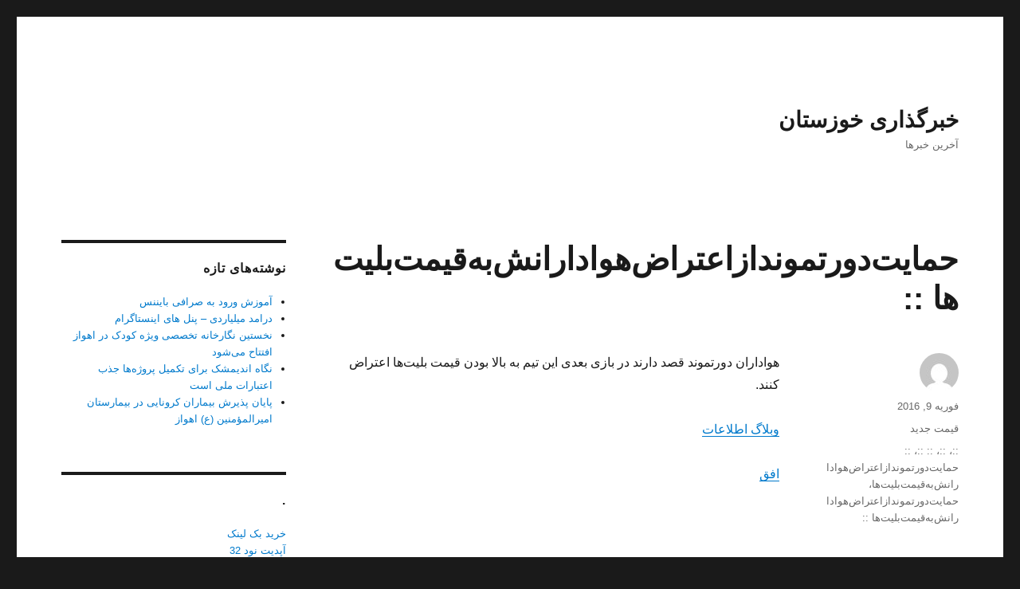

--- FILE ---
content_type: text/html; charset=UTF-8
request_url: https://sabzikala96.ir/page-xzluyret9el/
body_size: 8579
content:
<!DOCTYPE html>
<html dir="rtl" lang="fa-IR" class="no-js">
<head>
	<meta charset="UTF-8">
	<meta name="viewport" content="width=device-width, initial-scale=1.0">
	<link rel="profile" href="https://gmpg.org/xfn/11">
		<script>
(function(html){html.className = html.className.replace(/\bno-js\b/,'js')})(document.documentElement);
//# sourceURL=twentysixteen_javascript_detection
</script>
<title>حمایت‌دورتموندازاعتراض‌هوادارانش‌به‌قیمت‌بلیت‌ها :: &#8211; خبرگذاری خوزستان</title>
<meta name='robots' content='max-image-preview:large' />
<link rel="alternate" type="application/rss+xml" title="خبرگذاری خوزستان &raquo; خوراک" href="https://sabzikala96.ir/feed/" />
<link rel="alternate" type="application/rss+xml" title="خبرگذاری خوزستان &raquo; خوراک دیدگاه‌ها" href="https://sabzikala96.ir/comments/feed/" />
<link rel="alternate" title="oEmbed (JSON)" type="application/json+oembed" href="https://sabzikala96.ir/wp-json/oembed/1.0/embed?url=https%3A%2F%2Fsabzikala96.ir%2Fpage-xzluyret9el%2F" />
<link rel="alternate" title="oEmbed (XML)" type="text/xml+oembed" href="https://sabzikala96.ir/wp-json/oembed/1.0/embed?url=https%3A%2F%2Fsabzikala96.ir%2Fpage-xzluyret9el%2F&#038;format=xml" />
<style id='wp-img-auto-sizes-contain-inline-css'>
img:is([sizes=auto i],[sizes^="auto," i]){contain-intrinsic-size:3000px 1500px}
/*# sourceURL=wp-img-auto-sizes-contain-inline-css */
</style>

<style id='wp-emoji-styles-inline-css'>

	img.wp-smiley, img.emoji {
		display: inline !important;
		border: none !important;
		box-shadow: none !important;
		height: 1em !important;
		width: 1em !important;
		margin: 0 0.07em !important;
		vertical-align: -0.1em !important;
		background: none !important;
		padding: 0 !important;
	}
/*# sourceURL=wp-emoji-styles-inline-css */
</style>
<link rel='stylesheet' id='wp-block-library-rtl-css' href='https://sabzikala96.ir/wp-includes/css/dist/block-library/style-rtl.min.css?ver=6.9' media='all' />
<style id='global-styles-inline-css'>
:root{--wp--preset--aspect-ratio--square: 1;--wp--preset--aspect-ratio--4-3: 4/3;--wp--preset--aspect-ratio--3-4: 3/4;--wp--preset--aspect-ratio--3-2: 3/2;--wp--preset--aspect-ratio--2-3: 2/3;--wp--preset--aspect-ratio--16-9: 16/9;--wp--preset--aspect-ratio--9-16: 9/16;--wp--preset--color--black: #000000;--wp--preset--color--cyan-bluish-gray: #abb8c3;--wp--preset--color--white: #fff;--wp--preset--color--pale-pink: #f78da7;--wp--preset--color--vivid-red: #cf2e2e;--wp--preset--color--luminous-vivid-orange: #ff6900;--wp--preset--color--luminous-vivid-amber: #fcb900;--wp--preset--color--light-green-cyan: #7bdcb5;--wp--preset--color--vivid-green-cyan: #00d084;--wp--preset--color--pale-cyan-blue: #8ed1fc;--wp--preset--color--vivid-cyan-blue: #0693e3;--wp--preset--color--vivid-purple: #9b51e0;--wp--preset--color--dark-gray: #1a1a1a;--wp--preset--color--medium-gray: #686868;--wp--preset--color--light-gray: #e5e5e5;--wp--preset--color--blue-gray: #4d545c;--wp--preset--color--bright-blue: #007acc;--wp--preset--color--light-blue: #9adffd;--wp--preset--color--dark-brown: #402b30;--wp--preset--color--medium-brown: #774e24;--wp--preset--color--dark-red: #640c1f;--wp--preset--color--bright-red: #ff675f;--wp--preset--color--yellow: #ffef8e;--wp--preset--gradient--vivid-cyan-blue-to-vivid-purple: linear-gradient(135deg,rgb(6,147,227) 0%,rgb(155,81,224) 100%);--wp--preset--gradient--light-green-cyan-to-vivid-green-cyan: linear-gradient(135deg,rgb(122,220,180) 0%,rgb(0,208,130) 100%);--wp--preset--gradient--luminous-vivid-amber-to-luminous-vivid-orange: linear-gradient(135deg,rgb(252,185,0) 0%,rgb(255,105,0) 100%);--wp--preset--gradient--luminous-vivid-orange-to-vivid-red: linear-gradient(135deg,rgb(255,105,0) 0%,rgb(207,46,46) 100%);--wp--preset--gradient--very-light-gray-to-cyan-bluish-gray: linear-gradient(135deg,rgb(238,238,238) 0%,rgb(169,184,195) 100%);--wp--preset--gradient--cool-to-warm-spectrum: linear-gradient(135deg,rgb(74,234,220) 0%,rgb(151,120,209) 20%,rgb(207,42,186) 40%,rgb(238,44,130) 60%,rgb(251,105,98) 80%,rgb(254,248,76) 100%);--wp--preset--gradient--blush-light-purple: linear-gradient(135deg,rgb(255,206,236) 0%,rgb(152,150,240) 100%);--wp--preset--gradient--blush-bordeaux: linear-gradient(135deg,rgb(254,205,165) 0%,rgb(254,45,45) 50%,rgb(107,0,62) 100%);--wp--preset--gradient--luminous-dusk: linear-gradient(135deg,rgb(255,203,112) 0%,rgb(199,81,192) 50%,rgb(65,88,208) 100%);--wp--preset--gradient--pale-ocean: linear-gradient(135deg,rgb(255,245,203) 0%,rgb(182,227,212) 50%,rgb(51,167,181) 100%);--wp--preset--gradient--electric-grass: linear-gradient(135deg,rgb(202,248,128) 0%,rgb(113,206,126) 100%);--wp--preset--gradient--midnight: linear-gradient(135deg,rgb(2,3,129) 0%,rgb(40,116,252) 100%);--wp--preset--font-size--small: 13px;--wp--preset--font-size--medium: 20px;--wp--preset--font-size--large: 36px;--wp--preset--font-size--x-large: 42px;--wp--preset--spacing--20: 0.44rem;--wp--preset--spacing--30: 0.67rem;--wp--preset--spacing--40: 1rem;--wp--preset--spacing--50: 1.5rem;--wp--preset--spacing--60: 2.25rem;--wp--preset--spacing--70: 3.38rem;--wp--preset--spacing--80: 5.06rem;--wp--preset--shadow--natural: 6px 6px 9px rgba(0, 0, 0, 0.2);--wp--preset--shadow--deep: 12px 12px 50px rgba(0, 0, 0, 0.4);--wp--preset--shadow--sharp: 6px 6px 0px rgba(0, 0, 0, 0.2);--wp--preset--shadow--outlined: 6px 6px 0px -3px rgb(255, 255, 255), 6px 6px rgb(0, 0, 0);--wp--preset--shadow--crisp: 6px 6px 0px rgb(0, 0, 0);}:where(.is-layout-flex){gap: 0.5em;}:where(.is-layout-grid){gap: 0.5em;}body .is-layout-flex{display: flex;}.is-layout-flex{flex-wrap: wrap;align-items: center;}.is-layout-flex > :is(*, div){margin: 0;}body .is-layout-grid{display: grid;}.is-layout-grid > :is(*, div){margin: 0;}:where(.wp-block-columns.is-layout-flex){gap: 2em;}:where(.wp-block-columns.is-layout-grid){gap: 2em;}:where(.wp-block-post-template.is-layout-flex){gap: 1.25em;}:where(.wp-block-post-template.is-layout-grid){gap: 1.25em;}.has-black-color{color: var(--wp--preset--color--black) !important;}.has-cyan-bluish-gray-color{color: var(--wp--preset--color--cyan-bluish-gray) !important;}.has-white-color{color: var(--wp--preset--color--white) !important;}.has-pale-pink-color{color: var(--wp--preset--color--pale-pink) !important;}.has-vivid-red-color{color: var(--wp--preset--color--vivid-red) !important;}.has-luminous-vivid-orange-color{color: var(--wp--preset--color--luminous-vivid-orange) !important;}.has-luminous-vivid-amber-color{color: var(--wp--preset--color--luminous-vivid-amber) !important;}.has-light-green-cyan-color{color: var(--wp--preset--color--light-green-cyan) !important;}.has-vivid-green-cyan-color{color: var(--wp--preset--color--vivid-green-cyan) !important;}.has-pale-cyan-blue-color{color: var(--wp--preset--color--pale-cyan-blue) !important;}.has-vivid-cyan-blue-color{color: var(--wp--preset--color--vivid-cyan-blue) !important;}.has-vivid-purple-color{color: var(--wp--preset--color--vivid-purple) !important;}.has-black-background-color{background-color: var(--wp--preset--color--black) !important;}.has-cyan-bluish-gray-background-color{background-color: var(--wp--preset--color--cyan-bluish-gray) !important;}.has-white-background-color{background-color: var(--wp--preset--color--white) !important;}.has-pale-pink-background-color{background-color: var(--wp--preset--color--pale-pink) !important;}.has-vivid-red-background-color{background-color: var(--wp--preset--color--vivid-red) !important;}.has-luminous-vivid-orange-background-color{background-color: var(--wp--preset--color--luminous-vivid-orange) !important;}.has-luminous-vivid-amber-background-color{background-color: var(--wp--preset--color--luminous-vivid-amber) !important;}.has-light-green-cyan-background-color{background-color: var(--wp--preset--color--light-green-cyan) !important;}.has-vivid-green-cyan-background-color{background-color: var(--wp--preset--color--vivid-green-cyan) !important;}.has-pale-cyan-blue-background-color{background-color: var(--wp--preset--color--pale-cyan-blue) !important;}.has-vivid-cyan-blue-background-color{background-color: var(--wp--preset--color--vivid-cyan-blue) !important;}.has-vivid-purple-background-color{background-color: var(--wp--preset--color--vivid-purple) !important;}.has-black-border-color{border-color: var(--wp--preset--color--black) !important;}.has-cyan-bluish-gray-border-color{border-color: var(--wp--preset--color--cyan-bluish-gray) !important;}.has-white-border-color{border-color: var(--wp--preset--color--white) !important;}.has-pale-pink-border-color{border-color: var(--wp--preset--color--pale-pink) !important;}.has-vivid-red-border-color{border-color: var(--wp--preset--color--vivid-red) !important;}.has-luminous-vivid-orange-border-color{border-color: var(--wp--preset--color--luminous-vivid-orange) !important;}.has-luminous-vivid-amber-border-color{border-color: var(--wp--preset--color--luminous-vivid-amber) !important;}.has-light-green-cyan-border-color{border-color: var(--wp--preset--color--light-green-cyan) !important;}.has-vivid-green-cyan-border-color{border-color: var(--wp--preset--color--vivid-green-cyan) !important;}.has-pale-cyan-blue-border-color{border-color: var(--wp--preset--color--pale-cyan-blue) !important;}.has-vivid-cyan-blue-border-color{border-color: var(--wp--preset--color--vivid-cyan-blue) !important;}.has-vivid-purple-border-color{border-color: var(--wp--preset--color--vivid-purple) !important;}.has-vivid-cyan-blue-to-vivid-purple-gradient-background{background: var(--wp--preset--gradient--vivid-cyan-blue-to-vivid-purple) !important;}.has-light-green-cyan-to-vivid-green-cyan-gradient-background{background: var(--wp--preset--gradient--light-green-cyan-to-vivid-green-cyan) !important;}.has-luminous-vivid-amber-to-luminous-vivid-orange-gradient-background{background: var(--wp--preset--gradient--luminous-vivid-amber-to-luminous-vivid-orange) !important;}.has-luminous-vivid-orange-to-vivid-red-gradient-background{background: var(--wp--preset--gradient--luminous-vivid-orange-to-vivid-red) !important;}.has-very-light-gray-to-cyan-bluish-gray-gradient-background{background: var(--wp--preset--gradient--very-light-gray-to-cyan-bluish-gray) !important;}.has-cool-to-warm-spectrum-gradient-background{background: var(--wp--preset--gradient--cool-to-warm-spectrum) !important;}.has-blush-light-purple-gradient-background{background: var(--wp--preset--gradient--blush-light-purple) !important;}.has-blush-bordeaux-gradient-background{background: var(--wp--preset--gradient--blush-bordeaux) !important;}.has-luminous-dusk-gradient-background{background: var(--wp--preset--gradient--luminous-dusk) !important;}.has-pale-ocean-gradient-background{background: var(--wp--preset--gradient--pale-ocean) !important;}.has-electric-grass-gradient-background{background: var(--wp--preset--gradient--electric-grass) !important;}.has-midnight-gradient-background{background: var(--wp--preset--gradient--midnight) !important;}.has-small-font-size{font-size: var(--wp--preset--font-size--small) !important;}.has-medium-font-size{font-size: var(--wp--preset--font-size--medium) !important;}.has-large-font-size{font-size: var(--wp--preset--font-size--large) !important;}.has-x-large-font-size{font-size: var(--wp--preset--font-size--x-large) !important;}
/*# sourceURL=global-styles-inline-css */
</style>

<style id='classic-theme-styles-inline-css'>
/*! This file is auto-generated */
.wp-block-button__link{color:#fff;background-color:#32373c;border-radius:9999px;box-shadow:none;text-decoration:none;padding:calc(.667em + 2px) calc(1.333em + 2px);font-size:1.125em}.wp-block-file__button{background:#32373c;color:#fff;text-decoration:none}
/*# sourceURL=/wp-includes/css/classic-themes.min.css */
</style>
<link rel='stylesheet' id='twentysixteen-fonts-css' href='https://sabzikala96.ir/wp-content/themes/twentysixteen/fonts/merriweather-plus-montserrat.css?ver=20230328' media='all' />
<link rel='stylesheet' id='genericons-css' href='https://sabzikala96.ir/wp-content/themes/twentysixteen/genericons/genericons.css?ver=20251101' media='all' />
<link rel='stylesheet' id='twentysixteen-style-css' href='https://sabzikala96.ir/wp-content/themes/twentysixteen/style.css?ver=20251202' media='all' />
<link rel='stylesheet' id='twentysixteen-block-style-css' href='https://sabzikala96.ir/wp-content/themes/twentysixteen/css/blocks.css?ver=20240817' media='all' />
<script src="https://sabzikala96.ir/wp-includes/js/jquery/jquery.min.js?ver=3.7.1" id="jquery-core-js"></script>
<script src="https://sabzikala96.ir/wp-includes/js/jquery/jquery-migrate.min.js?ver=3.4.1" id="jquery-migrate-js"></script>
<script id="twentysixteen-script-js-extra">
var screenReaderText = {"expand":"\u0628\u0627\u0632\u06a9\u0631\u062f\u0646 \u0632\u06cc\u0631\u0641\u0647\u0631\u0633\u062a","collapse":"\u0628\u0633\u062a\u0646 \u0632\u06cc\u0631\u0641\u0647\u0631\u0633\u062a"};
//# sourceURL=twentysixteen-script-js-extra
</script>
<script src="https://sabzikala96.ir/wp-content/themes/twentysixteen/js/functions.js?ver=20230629" id="twentysixteen-script-js" defer data-wp-strategy="defer"></script>
<link rel="https://api.w.org/" href="https://sabzikala96.ir/wp-json/" /><link rel="alternate" title="JSON" type="application/json" href="https://sabzikala96.ir/wp-json/wp/v2/posts/145" /><link rel="EditURI" type="application/rsd+xml" title="RSD" href="https://sabzikala96.ir/xmlrpc.php?rsd" />
<link rel="stylesheet" href="https://sabzikala96.ir/wp-content/themes/twentysixteen/rtl.css" media="screen" /><meta name="generator" content="WordPress 6.9" />
<link rel="canonical" href="https://sabzikala96.ir/page-xzluyret9el/" />
<link rel='shortlink' href='https://sabzikala96.ir/?p=145' />
</head>

<body class="rtl wp-singular post-template-default single single-post postid-145 single-format-standard wp-embed-responsive wp-theme-twentysixteen group-blog">
<div id="page" class="site">
	<div class="site-inner">
		<a class="skip-link screen-reader-text" href="#content">
			پرش به محتوا		</a>

		<header id="masthead" class="site-header">
			<div class="site-header-main">
				<div class="site-branding">
											<p class="site-title"><a href="https://sabzikala96.ir/" rel="home" >خبرگذاری خوزستان</a></p>
												<p class="site-description">آخرین خبرها</p>
									</div><!-- .site-branding -->

							</div><!-- .site-header-main -->

					</header><!-- .site-header -->

		<div id="content" class="site-content">

<div id="primary" class="content-area">
	<main id="main" class="site-main">
		
<article id="post-145" class="post-145 post type-post status-publish format-standard hentry category-405 tag-1191 tag-1192 tag-1189 tag-1190 tag-1188">
	<header class="entry-header">
		<h1 class="entry-title">حمایت‌دورتموندازاعتراض‌هوادارانش‌به‌قیمت‌بلیت‌ها ::</h1>	</header><!-- .entry-header -->

	
	
	<div class="entry-content">
		<p>&#1607;&#1608;&#1575;&#1583;&#1575;&#1585;&#1575;&#1606; &#1583;&#1608;&#1585;&#1578;&#1605;&#1608;&#1606;&#1583; &#1602;&#1589;&#1583; &#1583;&#1575;&#1585;&#1606;&#1583; &#1583;&#1585; &#1576;&#1575;&#1586;&#1740; &#1576;&#1593;&#1583;&#1740; &#1575;&#1740;&#1606; &#1578;&#1740;&#1605; &#1576;&#1607; &#1576;&#1575;&#1604;&#1575; &#1576;&#1608;&#1583;&#1606; &#1602;&#1740;&#1605;&#1578; &#1576;&#1604;&#1740;&#1578;&zwnj;&#1607;&#1575; &#1575;&#1593;&#1578;&#1585;&#1575;&#1590; &#1705;&#1606;&#1606;&#1583;.</p>
<p><a href="http://www.kingtuthouston.com/">&#1608;&#1576;&#1604;&#1575;&#1711; &#1575;&#1591;&#1604;&#1575;&#1593;&#1575;&#1578;</a></p>
<p><a href="http://ofoghpishva.ir/">&#1575;&#1601;&#1602;</a></p>
<div></div>
	</div><!-- .entry-content -->

	<footer class="entry-footer">
		<span class="byline"><img alt='' src='https://secure.gravatar.com/avatar/?s=49&#038;d=mm&#038;r=g' srcset='https://secure.gravatar.com/avatar/?s=98&#038;d=mm&#038;r=g 2x' class='avatar avatar-49 photo avatar-default' height='49' width='49' decoding='async'/><span class="screen-reader-text">نویسنده </span><span class="author vcard"><a class="url fn n" href="https://sabzikala96.ir/author/"></a></span></span><span class="posted-on"><span class="screen-reader-text">ارسال شده در </span><a href="https://sabzikala96.ir/page-xzluyret9el/" rel="bookmark"><time class="entry-date published updated" datetime="2016-02-09T00:00:00+00:00">فوریه 9, 2016</time></a></span><span class="cat-links"><span class="screen-reader-text">دسته‌ها </span><a href="https://sabzikala96.ir/category/%d9%82%db%8c%d9%85%d8%aa-%d8%ac%d8%af%db%8c%d8%af/" rel="category tag">قیمت جدید</a></span><span class="tags-links"><span class="screen-reader-text">برچسب‌ها </span><a href="https://sabzikala96.ir/tag/1191/" rel="tag">::</a>، <a href="https://sabzikala96.ir/tag/1192/" rel="tag">::</a>، <a href="https://sabzikala96.ir/tag/1189/" rel="tag">:: ::</a>، <a href="https://sabzikala96.ir/tag/%d8%ad%d9%85%d8%a7%db%8c%d8%aa%e2%80%8c%d8%af%d9%88%d8%b1%d8%aa%d9%85%d9%88%d9%86%d8%af%d8%a7%d8%b2%d8%a7%d8%b9%d8%aa%d8%b1%d8%a7%d8%b6%e2%80%8c%d9%87%d9%88%d8%a7%d8%af%d8%a7%d8%b1%d8%a7%d9%86/" rel="tag">:: حمایت‌دورتموندازاعتراض‌هوادارانش‌به‌قیمت‌بلیت‌ها</a>، <a href="https://sabzikala96.ir/tag/%d8%ad%d9%85%d8%a7%db%8c%d8%aa%e2%80%8c%d8%af%d9%88%d8%b1%d8%aa%d9%85%d9%88%d9%86%d8%af%d8%a7%d8%b2%d8%a7%d8%b9%d8%aa%d8%b1%d8%a7%d8%b6%e2%80%8c%d9%87%d9%88%d8%a7%d8%af%d8%a7%d8%b1%d8%a7%d9%86%d8%b4/" rel="tag">حمایت‌دورتموندازاعتراض‌هوادارانش‌به‌قیمت‌بلیت‌ها ::</a></span>			</footer><!-- .entry-footer -->
</article><!-- #post-145 -->

	<nav class="navigation post-navigation" aria-label="نوشته‌ها">
		<h2 class="screen-reader-text">راهبری نوشته</h2>
		<div class="nav-links"><div class="nav-previous"><a href="https://sabzikala96.ir/page-ywxodk4w8hx/" rel="prev"><span class="meta-nav" aria-hidden="true">قبلی</span> <span class="screen-reader-text">نوشته قبلی:</span> <span class="post-title">خشم مانچینی از نتیجه تیمش</span></a></div><div class="nav-next"><a href="https://sabzikala96.ir/page-mmz9yntd5ux/" rel="next"><span class="meta-nav" aria-hidden="true">بعدی</span> <span class="screen-reader-text">نوشته بعدی:</span> <span class="post-title">اقدام خصمانه عربستان علیه ایران</span></a></div></div>
	</nav>
	</main><!-- .site-main -->

	
</div><!-- .content-area -->


	<aside id="secondary" class="sidebar widget-area">
		
		<section id="recent-posts-2" class="widget widget_recent_entries">
		<h2 class="widget-title">نوشته‌های تازه</h2><nav aria-label="نوشته‌های تازه">
		<ul>
											<li>
					<a href="https://sabzikala96.ir/%d8%a2%d9%85%d9%88%d8%b2%d8%b4-%d9%88%d8%b1%d9%88%d8%af-%d8%a8%d9%87-%d8%b5%d8%b1%d8%a7%d9%81%db%8c-%d8%a8%d8%a7%db%8c%d9%86%d9%86%d8%b3/">آموزش ورود به صرافی بایننس</a>
									</li>
											<li>
					<a href="https://sabzikala96.ir/%d8%af%d8%b1%d8%a7%d9%85%d8%af-%d9%85%db%8c%d9%84%db%8c%d8%a7%d8%b1%d8%af%db%8c-%d9%be%d9%86%d9%84-%d9%87%d8%a7%db%8c-%d8%a7%db%8c%d9%86%d8%b3%d8%aa%d8%a7%da%af%d8%b1%d8%a7%d9%85/">درامد میلیاردی &#8211; پنل های اینستاگرام</a>
									</li>
											<li>
					<a href="https://sabzikala96.ir/nokhostin-negar-khane-takhasosi-vizhe-koodak-dar-ahvaz-eftetah-mishavad/">نخستین نگارخانه تخصصی ویژه کودک در اهواز افتتاح می‌شود</a>
									</li>
											<li>
					<a href="https://sabzikala96.ir/negah-andimeshk-baraye-takmil-prozhe-ha-jazb-etebarat-meli-ast/">نگاه اندیمشک برای تکمیل پروژه‌ها جذب اعتبارات ملی است</a>
									</li>
											<li>
					<a href="https://sabzikala96.ir/payan-paziresh-bimaran-coronaei-dar-bimarestan-amirmomenin-ahvaz/">پایان پذیرش بیماران کرونایی در بیمارستان امیرالمؤمنین (ع) اهواز</a>
									</li>
					</ul>

		</nav></section><section id="execphp-2" class="widget widget_execphp"><h2 class="widget-title">.</h2>			<div class="execphpwidget"><a title="بهترین بک لینک" alt="بهترین بک لینک" href="https://behtarinbacklink.com/">خرید بک لینک</a><br>



<a href="https://gennexium40.com/">آپدیت نود 32</a><br>


<a href="https://cymbalta3060mg.com/">لایسنس نود32</a><br>


<a href="https://passwordnod32.ir">لایسنس نود 32 ورژن 19 رایگان یکساله</a><br>


<a href="https://www.oakley-sunglasses.net.co/">لایسنس رایگان نود 32 ورژن 19</a><br>


<div style="display:none;"><a href="https://baxiran.com">&#1587;&#1575;&#1740;&#1578; &#1588;&#1585;&#1591; &#1576;&#1606;&#1583;&#1740; &#1575;&#1606;&#1601;&#1580;&#1575;&#1585;</a></div>



<div style="display:none;"><a href="https://bia.bet">&#1587;&#1575;&#1740;&#1578; &#1576;&#1578;</a></div>
<div style="display:none;"><a href="https://jetbet90.com">&#1580;&#1578; &#1576;&#1578;</a></div>



<div id="5484312" style="display:none;"><a href="https://pishbini.site/">&#1587;&#1575;&#1740;&#1578; &#1662;&#1740;&#1588; &#1576;&#1740;&#1606;&#1740; &#1601;&#1608;&#1578;&#1576;&#1575;&#1604;</a></div>


<div style="display:none;"><a href="https://enfejar.games/">&#1587;&#1575;&#1740;&#1578; enfejar</a></div>


<div style="display:none;"><a href="https://jetbet90.info/">&#1587;&#1575;&#1740;&#1578; &#1580;&#1578; &#1576;&#1578;</a></div>


<div style="display:none;"><a href="https://shirbet.com/">&#1576;&#1607;&#1578;&#1585;&#1740;&#1606; &#1587;&#1575;&#1740;&#1578; &#1662;&#1740;&#1588; &#1576;&#1740;&#1606;&#1740; &#1601;&#1608;&#1578;&#1576;&#1575;&#1604;</a></div>


<div style="display:none;"><a href="https://sibbet90.site/">&#1587;&#1740;&#1576; &#1576;&#1578;</a></div>


<div style="display:none;"><a href="https://www.enfejar.vip/">&#1576;&#1575;&#1586;&#1740; &#1575;&#1606;&#1601;&#1580;&#1575;&#1585;</a></div>


<div style="display:none;"><a href="https://betball90.org/">betball90</a></div>


<div style="display:none;"><a href="https://bazienfejar.vip/">&#1575;&#1606;&#1601;&#1580;&#1575;&#1585; &#1570;&#1606;&#1604;&#1575;&#1740;&#1606;</a></div>


<div style="display:none;"><a href="https://www.jetbet90.bet/">&#1580;&#1578; &#1576;&#1578; &#1785;&#1776;</a></div>


<div id="983276" style="display:none;"><a href="https://jetbet90.click/">&#1580;&#1578; &#1576;&#1578;</a></div>


<div style="display:none;"><a href="https://lanacasino.info/">&#1604;&#1575;&#1606;&#1575; &#1705;&#1575;&#1586;&#1740;&#1606;&#1608;</a></div>


<div style="display:none;"><a href="https://betforward-shart.com/">betorward</a></div>
<div style="display:none;"><a href="https://1xbet-ir1.xyz/">&#1608;&#1575;&#1606; &#1575;&#1740;&#1705;&#1587; &#1576;&#1578;</a></div>


<div style="display:none;"><a href="https://ace90.bet/">&#1570;&#1587; &#1785;&#1776;</a></div>


<div style="display:none;"><a href="https://jetbet-fa.com/">&#1580;&#1578; &#1576;&#1578;</a></div>


<div style="display:none;"><a href="https://bet-forward.com/">&#1576;&#1578; &#1601;&#1608;&#1585;&#1608;&#1575;&#1585;&#1583;</a></div>

<div style="display:none;"><a href="https://riverpoker.online/">riverpoker</a></div>

<div style="display:none;"><a href="https://emperorpoker.online/">&#1575;&#1605;&#1662;&#1585;&#1608;&#1585; &#1662;&#1608;&#1705;&#1585;</a></div>


<div style="display:none;"><a href="https://baxbet.info/">&#1576;&#1705;&#1587; &#1576;&#1578;</a></div>



<div style="display:none;"><a href="https://mojavz.com/listing-category/vaamfori">&#1582;&#1585;&#1740;&#1583; &#1608;&#1575;&#1605; &#1601;&#1608;&#1585;&#1740;</a></div>
<div style="display:none;"><a href="https://bettime90vip.com/">&#1576;&#1578; &#1578;&#1575;&#1740;&#1605; 90 &#1608;&#1740; &#1570;&#1740; &#1662;&#1740;</a></div>
<div style="display:none;"><a href="https://farsi1xbet.info/">&#1608;&#1575;&#1606; &#1575;&#1740;&#1705;&#1587; &#1576;&#1578; &#1575;&#1589;&#1604;&#1740;</a></div>


<div id="9543975" style="display:none;"><a href="https://jetland.fun">&#1587;&#1575;&#1740;&#1578; &#1576;&#1575;&#1586;&#1740; &#1575;&#1606;&#1601;&#1580;&#1575;&#1585;</a></div>
<div id="95435831" style="display:none;"><a href="https://jetbet90.blog">&#1587;&#1575;&#1740;&#1578; &#1588;&#1585;&#1591; &#1576;&#1606;&#1583;&#1740;</a></div>
<div id="359025831" style="display:none;"><a href="https://jetbet90.site">&#1587;&#1575;&#1740;&#1578; &#1576;&#1575;&#1586;&#1740; &#1575;&#1606;&#1601;&#1580;&#1575;&#1585;</a></div>
<div style="display:none;"><a href="https://1xbet-nofilter.com">&#1575;&#1583;&#1585;&#1587; &#1576;&#1583;&#1608;&#1606; &#1601;&#1740;&#1604;&#1578;&#1585; &#1608;&#1575;&#1606; &#1575;&#1740;&#1705;&#1587; &#1576;&#1578;</a></div>
<div style="display:none;"><a href="https://www.1xbet-ir.app">&#1583;&#1575;&#1606;&#1604;&#1608;&#1583; &#1575;&#1662;&#1604;&#1740;&#1705;&#1740;&#1588;&#1606; &#1608;&#1575;&#1606; &#1575;&#1740;&#1705;&#1587; &#1576;&#1578;</a></div>
<div style="display:none;"><a href="https://www.amoozeshbet.com">&#1583;&#1575;&#1606;&#1604;&#1608;&#1583; &#1575;&#1662;&#1604;&#1740;&#1705;&#1740;&#1588;&#1606; &#1608;&#1575;&#1606; &#1575;&#1740;&#1705;&#1587; &#1576;&#1578;</a></div>
<div style="display:none;"><a href="https://winxbet.game/fa/">&#1608;&#1740;&#1606;&#1740;&#1705;&#1587; &#1576;&#1578;</a></div>

<div style="display:none;">
<a href="https://t.me/dancebets">&#1587;&#1575;&#1740;&#1578; &#1588;&#1585;&#1591;&#8204;&#1576;&#1606;&#1583;&#1740;</a>
<a href="https://www.instagram.com/dancebets?igsh=MWkyamVjMTFvbHloaA==">&#1576;&#1575;&#1586;&#1740;&#8204;&#1575;&#1606;&#1601;&#1580;&#1575;&#1585;</a>
<a href="https://youtube.com/@dance_bets?si=bXR-7Nggm1MFAlk_">&#1588;&#1585;&#1591;&#8204;&#1576;&#1606;&#1583;&#1740;</a>
<a href="https://X.com/dancebetvip?s=21">&#1583;&#1606;&#1587;&#8204;&#1576;&#1578;</a>
<a href="https://www.facebook.com/share/17Tmtdeakd/?mibextid=wwXIfr">&#1583;&#1606;&#1587;&#1576;&#1578;</a>
<a href="https://www.instagram.com/delbet.siteshartbandi?igsh=MXIxZ3B1enAyZHJrZw==">&#1705;&#1575;&#1586;&#1740;&#1606;&#1608;&#8204;&#1570;&#1606;&#1604;&#1575;&#1740;&#1606;</a>
</div>

<div style="display:none;"><a href="https://www.onexbet.bet">&#1583;&#1575;&#1606;&#1604;&#1608;&#1583; &#1575;&#1662;&#1604;&#1740;&#1705;&#1740;&#1588;&#1606; &#1608;&#1575;&#1606; &#1575;&#1740;&#1705;&#1587; &#1576;&#1578;</a></div>
<div style="display:none;"><a href="https://www.apk-1xbet.top">&#1583;&#1575;&#1606;&#1604;&#1608;&#1583; &#1575;&#1662;&#1604;&#1740;&#1705;&#1740;&#1588;&#1606; &#1608;&#1575;&#1606; &#1575;&#1740;&#1705;&#1587; &#1576;&#1578;</a></div>

<div style="display:none;"><a href="https://bakht.org">&#1587;&#1575;&#1740;&#1578; &#1588;&#1585;&#1591; &#1576;&#1606;&#1583;&#1740; &#1576;&#1575;&#1586;&#1740; &#1575;&#1606;&#1601;&#1580;&#1575;&#1585; &#1570;&#1606;&#1604;&#1575;&#1740;&#1606;</a></div>
<div style="display:none;"><a href="https://lanacasino.com/en">&#1587;&#1575;&#1740;&#1578; &#1588;&#1585;&#1591; &#1576;&#1606;&#1583;&#1740; &#1576;&#1575;&#1586;&#1740; &#1575;&#1606;&#1601;&#1580;&#1575;&#1585; &#1570;&#1606;&#1604;&#1575;&#1740;&#1606;</a></div>
<div style="display:none;"><a href="https://betlahze.com/en">&#1587;&#1575;&#1740;&#1578; &#1588;&#1585;&#1591; &#1576;&#1606;&#1583;&#1740; &#1576;&#1575;&#1586;&#1740; &#1575;&#1606;&#1601;&#1580;&#1575;&#1585; &#1570;&#1606;&#1604;&#1575;&#1740;&#1606;</a></div>

<div style="display:none;"><a href="https://1xir.info">&#1608;&#1575;&#1578; &#1575;&#1740;&#1705;&#1587; &#1576;&#1578;</a></div>
<div style="display:none;"><a href="https://1x-iran.sbs">&#1583;&#1575;&#1606;&#1604;&#1608;&#1583; &#1575;&#1662;&#1604;&#1740;&#1705;&#1740;&#1588;&#1606; &#1608;&#1575;&#1606; &#1575;&#1740;&#1705;&#1587; &#1576;&#1578; &#1576;&#1575; &#1604;&#1740;&#1606;&#1705; &#1605;&#1587;&#1578;&#1602;&#1740;&#1605;</a></div>
<div style="display:none;"><a href="https://sibbet.info/sib-bet-application/">&#1575;&#1662;&#1604;&#1740;&#1705;&#1740;&#1588;&#1606; &#1587;&#1740;&#1576; &#1576;&#1578;</a></div>

<div style="display:none;"><a href="https://vegasbet.cloud/en">&#1576;&#1575;&#1586;&#1740; &#1575;&#1606;&#1601;&#1580;&#1575;&#1585;</a></div>
<div style="display:none;"><a href="https://betcolony.net">&#1576;&#1575;&#1586;&#1740; &#1575;&#1606;&#1601;&#1580;&#1575;&#1585;</a></div>

<div style="display:none;"><a href="https://dancebet.dance/">&#1587;&#1575;&#1740;&#1578; &#1588;&#1585;&#1591; &#1576;&#1606;&#1583;&#1740;</a></div>

<div style="display:none;"><a href="https://bakht.org">&#1587;&#1575;&#1740;&#1578; &#1588;&#1585;&#1591; &#1576;&#1606;&#1583;&#1740;</a></div>
<div style="display:none;"><a href="https://vegasbet.game/en">&#1587;&#1575;&#1740;&#1578; &#1588;&#1585;&#1591; &#1576;&#1606;&#1583;&#1740;</a></div>
<div style="display:none;"><a href="https://dancebetvip.com/">&#1587;&#1575;&#1740;&#1578; &#1588;&#1585;&#1591; &#1576;&#1606;&#1583;&#1740;</a></div>

<div style="display:none;"><a href="https://betland90.net">&#1588;&#1585;&#1591; &#1576;&#1606;&#1583;&#1740; &#1608;&#1585;&#1586;&#1588;&#1740;</a></div>

<div style="display:none;"><a href="https://delbet.bet">&#1587;&#1575;&#1740;&#1578; &#1588;&#1585;&#1591; &#1576;&#1606;&#1583;&#1740;</a></div>
<div style="display:none;"><a href="https://delbet90.games">&#1587;&#1575;&#1740;&#1578; &#1588;&#1585;&#1591; &#1576;&#1606;&#1583;&#1740;</a></div>
<div style="display:none;"><a href="https://hotbetdonya.org/">&#1587;&#1575;&#1740;&#1578; &#1588;&#1585;&#1591; &#1576;&#1606;&#1583;&#1740;</a></div>
<div style="display:none;"><a href="https://dance-bet.net">&#1587;&#1575;&#1740;&#1578; &#1588;&#1585;&#1591; &#1576;&#1606;&#1583;&#1740;</a></div>
           






<link href="//backlink.behtarinseo.ir/ads/css/style-7.css" rel="stylesheet" type="text/css">
<div class="mihanbacklink">
 <div><div style="border: 1px solid #000;text-align: center;text-decoration: none !important;"><a title="آنتی ویروس تحت شبکه" alt="آنتی ویروس تحت شبکه" rel="follow" href="https://keyiran.com/antivirus-corprate.html">آنتی ویروس تحت شبکه</a></div></div>              
</div>

</div>
		</section>	</aside><!-- .sidebar .widget-area -->

		</div><!-- .site-content -->

		<footer id="colophon" class="site-footer">
			
			
			<div class="site-info">
								<span class="site-title"><a href="https://sabzikala96.ir/" rel="home">خبرگذاری خوزستان</a></span>
								<a href="https://wordpress.org/" class="imprint">
					قدرت سایت در استفاده از WordPress				</a>
			</div><!-- .site-info -->
		</footer><!-- .site-footer -->
	</div><!-- .site-inner -->
</div><!-- .site -->

<script type="speculationrules">
{"prefetch":[{"source":"document","where":{"and":[{"href_matches":"/*"},{"not":{"href_matches":["/wp-*.php","/wp-admin/*","/wp-content/uploads/*","/wp-content/*","/wp-content/plugins/*","/wp-content/themes/twentysixteen/*","/*\\?(.+)"]}},{"not":{"selector_matches":"a[rel~=\"nofollow\"]"}},{"not":{"selector_matches":".no-prefetch, .no-prefetch a"}}]},"eagerness":"conservative"}]}
</script>
<script id="wp-emoji-settings" type="application/json">
{"baseUrl":"https://s.w.org/images/core/emoji/17.0.2/72x72/","ext":".png","svgUrl":"https://s.w.org/images/core/emoji/17.0.2/svg/","svgExt":".svg","source":{"concatemoji":"https://sabzikala96.ir/wp-includes/js/wp-emoji-release.min.js?ver=6.9"}}
</script>
<script type="module">
/*! This file is auto-generated */
const a=JSON.parse(document.getElementById("wp-emoji-settings").textContent),o=(window._wpemojiSettings=a,"wpEmojiSettingsSupports"),s=["flag","emoji"];function i(e){try{var t={supportTests:e,timestamp:(new Date).valueOf()};sessionStorage.setItem(o,JSON.stringify(t))}catch(e){}}function c(e,t,n){e.clearRect(0,0,e.canvas.width,e.canvas.height),e.fillText(t,0,0);t=new Uint32Array(e.getImageData(0,0,e.canvas.width,e.canvas.height).data);e.clearRect(0,0,e.canvas.width,e.canvas.height),e.fillText(n,0,0);const a=new Uint32Array(e.getImageData(0,0,e.canvas.width,e.canvas.height).data);return t.every((e,t)=>e===a[t])}function p(e,t){e.clearRect(0,0,e.canvas.width,e.canvas.height),e.fillText(t,0,0);var n=e.getImageData(16,16,1,1);for(let e=0;e<n.data.length;e++)if(0!==n.data[e])return!1;return!0}function u(e,t,n,a){switch(t){case"flag":return n(e,"\ud83c\udff3\ufe0f\u200d\u26a7\ufe0f","\ud83c\udff3\ufe0f\u200b\u26a7\ufe0f")?!1:!n(e,"\ud83c\udde8\ud83c\uddf6","\ud83c\udde8\u200b\ud83c\uddf6")&&!n(e,"\ud83c\udff4\udb40\udc67\udb40\udc62\udb40\udc65\udb40\udc6e\udb40\udc67\udb40\udc7f","\ud83c\udff4\u200b\udb40\udc67\u200b\udb40\udc62\u200b\udb40\udc65\u200b\udb40\udc6e\u200b\udb40\udc67\u200b\udb40\udc7f");case"emoji":return!a(e,"\ud83e\u1fac8")}return!1}function f(e,t,n,a){let r;const o=(r="undefined"!=typeof WorkerGlobalScope&&self instanceof WorkerGlobalScope?new OffscreenCanvas(300,150):document.createElement("canvas")).getContext("2d",{willReadFrequently:!0}),s=(o.textBaseline="top",o.font="600 32px Arial",{});return e.forEach(e=>{s[e]=t(o,e,n,a)}),s}function r(e){var t=document.createElement("script");t.src=e,t.defer=!0,document.head.appendChild(t)}a.supports={everything:!0,everythingExceptFlag:!0},new Promise(t=>{let n=function(){try{var e=JSON.parse(sessionStorage.getItem(o));if("object"==typeof e&&"number"==typeof e.timestamp&&(new Date).valueOf()<e.timestamp+604800&&"object"==typeof e.supportTests)return e.supportTests}catch(e){}return null}();if(!n){if("undefined"!=typeof Worker&&"undefined"!=typeof OffscreenCanvas&&"undefined"!=typeof URL&&URL.createObjectURL&&"undefined"!=typeof Blob)try{var e="postMessage("+f.toString()+"("+[JSON.stringify(s),u.toString(),c.toString(),p.toString()].join(",")+"));",a=new Blob([e],{type:"text/javascript"});const r=new Worker(URL.createObjectURL(a),{name:"wpTestEmojiSupports"});return void(r.onmessage=e=>{i(n=e.data),r.terminate(),t(n)})}catch(e){}i(n=f(s,u,c,p))}t(n)}).then(e=>{for(const n in e)a.supports[n]=e[n],a.supports.everything=a.supports.everything&&a.supports[n],"flag"!==n&&(a.supports.everythingExceptFlag=a.supports.everythingExceptFlag&&a.supports[n]);var t;a.supports.everythingExceptFlag=a.supports.everythingExceptFlag&&!a.supports.flag,a.supports.everything||((t=a.source||{}).concatemoji?r(t.concatemoji):t.wpemoji&&t.twemoji&&(r(t.twemoji),r(t.wpemoji)))});
//# sourceURL=https://sabzikala96.ir/wp-includes/js/wp-emoji-loader.min.js
</script>
</body>
</html>


<!-- Page cached by LiteSpeed Cache 7.7 on 2026-01-29 21:01:58 -->

--- FILE ---
content_type: text/css
request_url: https://sabzikala96.ir/wp-content/themes/twentysixteen/fonts/merriweather-plus-montserrat.css?ver=20230328
body_size: 788
content:
/*
Merriweather
Copyright 2016 The Merriweather Project Authors (https://github.com/EbenSorkin/Merriweather), with Reserved Font Name "Merriweather".
SIL Open Font License, Version 1.1 (https://opensource.org/licenses/OFL-1.1)

Montserrat
Copyright 2011 The Montserrat Project Authors (https://github.com/JulietaUla/Montserrat)
SIL Open Font License, Version 1.1 (https://opensource.org/licenses/OFL-1.1)
*/

/* merriweather-cyrillic-ext-400-normal */
@font-face {
	font-family: 'Merriweather';
	font-style: normal;
	font-display: fallback;
	font-weight: 400;
	src:
		url('./merriweather/merriweather-cyrillic-ext-400-normal.woff2?ver=30') format('woff2'),
		url('./merriweather/merriweather-all-400-normal.woff?ver=30') format('woff');
	unicode-range: U+0460-052F, U+1C80-1C88, U+20B4, U+2DE0-2DFF, U+A640-A69F, U+FE2E-FE2F;
}

/* merriweather-cyrillic-400-normal */
@font-face {
	font-family: 'Merriweather';
	font-style: normal;
	font-display: fallback;
	font-weight: 400;
	src:
		url('./merriweather/merriweather-cyrillic-400-normal.woff2?ver=30') format('woff2'),
		url('./merriweather/merriweather-all-400-normal.woff?ver=30') format('woff');
	unicode-range: U+0301, U+0400-045F, U+0490-0491, U+04B0-04B1, U+2116;
}

/* merriweather-vietnamese-400-normal */
@font-face {
	font-family: 'Merriweather';
	font-style: normal;
	font-display: fallback;
	font-weight: 400;
	src:
		url('./merriweather/merriweather-vietnamese-400-normal.woff2?ver=30') format('woff2'),
		url('./merriweather/merriweather-all-400-normal.woff?ver=30') format('woff');
	unicode-range: U+0102-0103, U+0110-0111, U+0128-0129, U+0168-0169, U+01A0-01A1, U+01AF-01B0, U+1EA0-1EF9, U+20AB;
}

/* merriweather-latin-ext-400-normal */
@font-face {
	font-family: 'Merriweather';
	font-style: normal;
	font-display: fallback;
	font-weight: 400;
	src:
		url('./merriweather/merriweather-latin-ext-400-normal.woff2?ver=30') format('woff2'),
		url('./merriweather/merriweather-all-400-normal.woff?ver=30') format('woff');
	unicode-range: U+0100-024F, U+0259, U+1E00-1EFF, U+2020, U+20A0-20AB, U+20AD-20CF, U+2113, U+2C60-2C7F, U+A720-A7FF;
}

/* merriweather-latin-400-normal */
@font-face {
	font-family: 'Merriweather';
	font-style: normal;
	font-display: fallback;
	font-weight: 400;
	src:
		url('./merriweather/merriweather-latin-400-normal.woff2?ver=30') format('woff2'),
		url('./merriweather/merriweather-all-400-normal.woff?ver=30') format('woff');
	unicode-range: U+0000-00FF, U+0131, U+0152-0153, U+02BB-02BC, U+02C6, U+02DA, U+02DC, U+2000-206F, U+2074, U+20AC, U+2122, U+2191, U+2193, U+2212, U+2215, U+FEFF, U+FFFD;
}

/* merriweather-cyrillic-ext-700-normal */
@font-face {
	font-family: 'Merriweather';
	font-style: normal;
	font-display: fallback;
	font-weight: 700;
	src:
		url('./merriweather/merriweather-cyrillic-ext-700-normal.woff2?ver=30') format('woff2'),
		url('./merriweather/merriweather-all-700-normal.woff?ver=30') format('woff');
	unicode-range: U+0460-052F, U+1C80-1C88, U+20B4, U+2DE0-2DFF, U+A640-A69F, U+FE2E-FE2F;
}

/* merriweather-cyrillic-700-normal */
@font-face {
	font-family: 'Merriweather';
	font-style: normal;
	font-display: fallback;
	font-weight: 700;
	src:
		url('./merriweather/merriweather-cyrillic-700-normal.woff2?ver=30') format('woff2'),
		url('./merriweather/merriweather-all-700-normal.woff?ver=30') format('woff');
	unicode-range: U+0301, U+0400-045F, U+0490-0491, U+04B0-04B1, U+2116;
}

/* merriweather-vietnamese-700-normal */
@font-face {
	font-family: 'Merriweather';
	font-style: normal;
	font-display: fallback;
	font-weight: 700;
	src:
		url('./merriweather/merriweather-vietnamese-700-normal.woff2?ver=30') format('woff2'),
		url('./merriweather/merriweather-all-700-normal.woff?ver=30') format('woff');
	unicode-range: U+0102-0103, U+0110-0111, U+0128-0129, U+0168-0169, U+01A0-01A1, U+01AF-01B0, U+1EA0-1EF9, U+20AB;
}

/* merriweather-latin-ext-700-normal */
@font-face {
	font-family: 'Merriweather';
	font-style: normal;
	font-display: fallback;
	font-weight: 700;
	src:
		url('./merriweather/merriweather-latin-ext-700-normal.woff2?ver=30') format('woff2'),
		url('./merriweather/merriweather-all-700-normal.woff?ver=30') format('woff');
	unicode-range: U+0100-024F, U+0259, U+1E00-1EFF, U+2020, U+20A0-20AB, U+20AD-20CF, U+2113, U+2C60-2C7F, U+A720-A7FF;
}

/* merriweather-latin-700-normal */
@font-face {
	font-family: 'Merriweather';
	font-style: normal;
	font-display: fallback;
	font-weight: 700;
	src:
		url('./merriweather/merriweather-latin-700-normal.woff2?ver=30') format('woff2'),
		url('./merriweather/merriweather-all-700-normal.woff?ver=30') format('woff');
	unicode-range: U+0000-00FF, U+0131, U+0152-0153, U+02BB-02BC, U+02C6, U+02DA, U+02DC, U+2000-206F, U+2074, U+20AC, U+2122, U+2191, U+2193, U+2212, U+2215, U+FEFF, U+FFFD;
}

/* merriweather-cyrillic-ext-900-normal */
@font-face {
	font-family: 'Merriweather';
	font-style: normal;
	font-display: fallback;
	font-weight: 900;
	src:
		url('./merriweather/merriweather-cyrillic-ext-900-normal.woff2?ver=30') format('woff2'),
		url('./merriweather/merriweather-all-900-normal.woff?ver=30') format('woff');
	unicode-range: U+0460-052F, U+1C80-1C88, U+20B4, U+2DE0-2DFF, U+A640-A69F, U+FE2E-FE2F;
}

/* merriweather-cyrillic-900-normal */
@font-face {
	font-family: 'Merriweather';
	font-style: normal;
	font-display: fallback;
	font-weight: 900;
	src:
		url('./merriweather/merriweather-cyrillic-900-normal.woff2?ver=30') format('woff2'),
		url('./merriweather/merriweather-all-900-normal.woff?ver=30') format('woff');
	unicode-range: U+0301, U+0400-045F, U+0490-0491, U+04B0-04B1, U+2116;
}

/* merriweather-vietnamese-900-normal */
@font-face {
	font-family: 'Merriweather';
	font-style: normal;
	font-display: fallback;
	font-weight: 900;
	src:
		url('./merriweather/merriweather-vietnamese-900-normal.woff2?ver=30') format('woff2'),
		url('./merriweather/merriweather-all-900-normal.woff?ver=30') format('woff');
	unicode-range: U+0102-0103, U+0110-0111, U+0128-0129, U+0168-0169, U+01A0-01A1, U+01AF-01B0, U+1EA0-1EF9, U+20AB;
}

/* merriweather-latin-ext-900-normal */
@font-face {
	font-family: 'Merriweather';
	font-style: normal;
	font-display: fallback;
	font-weight: 900;
	src:
		url('./merriweather/merriweather-latin-ext-900-normal.woff2?ver=30') format('woff2'),
		url('./merriweather/merriweather-all-900-normal.woff?ver=30') format('woff');
	unicode-range: U+0100-024F, U+0259, U+1E00-1EFF, U+2020, U+20A0-20AB, U+20AD-20CF, U+2113, U+2C60-2C7F, U+A720-A7FF;
}

/* merriweather-latin-900-normal */
@font-face {
	font-family: 'Merriweather';
	font-style: normal;
	font-display: fallback;
	font-weight: 900;
	src:
		url('./merriweather/merriweather-latin-900-normal.woff2?ver=30') format('woff2'),
		url('./merriweather/merriweather-all-900-normal.woff?ver=30') format('woff');
	unicode-range: U+0000-00FF, U+0131, U+0152-0153, U+02BB-02BC, U+02C6, U+02DA, U+02DC, U+2000-206F, U+2074, U+20AC, U+2122, U+2191, U+2193, U+2212, U+2215, U+FEFF, U+FFFD;
}

/* merriweather-cyrillic-ext-400-italic */
@font-face {
	font-family: 'Merriweather';
	font-style: italic;
	font-display: fallback;
	font-weight: 400;
	src:
		url('./merriweather/merriweather-cyrillic-ext-400-italic.woff2?ver=30') format('woff2'),
		url('./merriweather/merriweather-all-400-italic.woff?ver=30') format('woff');
	unicode-range: U+0460-052F, U+1C80-1C88, U+20B4, U+2DE0-2DFF, U+A640-A69F, U+FE2E-FE2F;
}

/* merriweather-cyrillic-400-italic */
@font-face {
	font-family: 'Merriweather';
	font-style: italic;
	font-display: fallback;
	font-weight: 400;
	src:
		url('./merriweather/merriweather-cyrillic-400-italic.woff2?ver=30') format('woff2'),
		url('./merriweather/merriweather-all-400-italic.woff?ver=30') format('woff');
	unicode-range: U+0301, U+0400-045F, U+0490-0491, U+04B0-04B1, U+2116;
}

/* merriweather-vietnamese-400-italic */
@font-face {
	font-family: 'Merriweather';
	font-style: italic;
	font-display: fallback;
	font-weight: 400;
	src:
		url('./merriweather/merriweather-vietnamese-400-italic.woff2?ver=30') format('woff2'),
		url('./merriweather/merriweather-all-400-italic.woff?ver=30') format('woff');
	unicode-range: U+0102-0103, U+0110-0111, U+0128-0129, U+0168-0169, U+01A0-01A1, U+01AF-01B0, U+1EA0-1EF9, U+20AB;
}

/* merriweather-latin-ext-400-italic */
@font-face {
	font-family: 'Merriweather';
	font-style: italic;
	font-display: fallback;
	font-weight: 400;
	src:
		url('./merriweather/merriweather-latin-ext-400-italic.woff2?ver=30') format('woff2'),
		url('./merriweather/merriweather-all-400-italic.woff?ver=30') format('woff');
	unicode-range: U+0100-024F, U+0259, U+1E00-1EFF, U+2020, U+20A0-20AB, U+20AD-20CF, U+2113, U+2C60-2C7F, U+A720-A7FF;
}

/* merriweather-latin-400-italic */
@font-face {
	font-family: 'Merriweather';
	font-style: italic;
	font-display: fallback;
	font-weight: 400;
	src:
		url('./merriweather/merriweather-latin-400-italic.woff2?ver=30') format('woff2'),
		url('./merriweather/merriweather-all-400-italic.woff?ver=30') format('woff');
	unicode-range: U+0000-00FF, U+0131, U+0152-0153, U+02BB-02BC, U+02C6, U+02DA, U+02DC, U+2000-206F, U+2074, U+20AC, U+2122, U+2191, U+2193, U+2212, U+2215, U+FEFF, U+FFFD;
}

/* merriweather-cyrillic-ext-700-italic */
@font-face {
	font-family: 'Merriweather';
	font-style: italic;
	font-display: fallback;
	font-weight: 700;
	src:
		url('./merriweather/merriweather-cyrillic-ext-700-italic.woff2?ver=30') format('woff2'),
		url('./merriweather/merriweather-all-700-italic.woff?ver=30') format('woff');
	unicode-range: U+0460-052F, U+1C80-1C88, U+20B4, U+2DE0-2DFF, U+A640-A69F, U+FE2E-FE2F;
}

/* merriweather-cyrillic-700-italic */
@font-face {
	font-family: 'Merriweather';
	font-style: italic;
	font-display: fallback;
	font-weight: 700;
	src:
		url('./merriweather/merriweather-cyrillic-700-italic.woff2?ver=30') format('woff2'),
		url('./merriweather/merriweather-all-700-italic.woff?ver=30') format('woff');
	unicode-range: U+0301, U+0400-045F, U+0490-0491, U+04B0-04B1, U+2116;
}

/* merriweather-vietnamese-700-italic */
@font-face {
	font-family: 'Merriweather';
	font-style: italic;
	font-display: fallback;
	font-weight: 700;
	src:
		url('./merriweather/merriweather-vietnamese-700-italic.woff2?ver=30') format('woff2'),
		url('./merriweather/merriweather-all-700-italic.woff?ver=30') format('woff');
	unicode-range: U+0102-0103, U+0110-0111, U+0128-0129, U+0168-0169, U+01A0-01A1, U+01AF-01B0, U+1EA0-1EF9, U+20AB;
}

/* merriweather-latin-ext-700-italic */
@font-face {
	font-family: 'Merriweather';
	font-style: italic;
	font-display: fallback;
	font-weight: 700;
	src:
		url('./merriweather/merriweather-latin-ext-700-italic.woff2?ver=30') format('woff2'),
		url('./merriweather/merriweather-all-700-italic.woff?ver=30') format('woff');
	unicode-range: U+0100-024F, U+0259, U+1E00-1EFF, U+2020, U+20A0-20AB, U+20AD-20CF, U+2113, U+2C60-2C7F, U+A720-A7FF;
}

/* merriweather-latin-700-italic */
@font-face {
	font-family: 'Merriweather';
	font-style: italic;
	font-display: fallback;
	font-weight: 700;
	src:
		url('./merriweather/merriweather-latin-700-italic.woff2?ver=30') format('woff2'),
		url('./merriweather/merriweather-all-700-italic.woff?ver=30') format('woff');
	unicode-range: U+0000-00FF, U+0131, U+0152-0153, U+02BB-02BC, U+02C6, U+02DA, U+02DC, U+2000-206F, U+2074, U+20AC, U+2122, U+2191, U+2193, U+2212, U+2215, U+FEFF, U+FFFD;
}

/* merriweather-cyrillic-ext-900-italic */
@font-face {
	font-family: 'Merriweather';
	font-style: italic;
	font-display: fallback;
	font-weight: 900;
	src:
		url('./merriweather/merriweather-cyrillic-ext-900-italic.woff2?ver=30') format('woff2'),
		url('./merriweather/merriweather-all-900-italic.woff?ver=30') format('woff');
	unicode-range: U+0460-052F, U+1C80-1C88, U+20B4, U+2DE0-2DFF, U+A640-A69F, U+FE2E-FE2F;
}

/* merriweather-cyrillic-900-italic */
@font-face {
	font-family: 'Merriweather';
	font-style: italic;
	font-display: fallback;
	font-weight: 900;
	src:
		url('./merriweather/merriweather-cyrillic-900-italic.woff2?ver=30') format('woff2'),
		url('./merriweather/merriweather-all-900-italic.woff?ver=30') format('woff');
	unicode-range: U+0301, U+0400-045F, U+0490-0491, U+04B0-04B1, U+2116;
}

/* merriweather-vietnamese-900-italic */
@font-face {
	font-family: 'Merriweather';
	font-style: italic;
	font-display: fallback;
	font-weight: 900;
	src:
		url('./merriweather/merriweather-vietnamese-900-italic.woff2?ver=30') format('woff2'),
		url('./merriweather/merriweather-all-900-italic.woff?ver=30') format('woff');
	unicode-range: U+0102-0103, U+0110-0111, U+0128-0129, U+0168-0169, U+01A0-01A1, U+01AF-01B0, U+1EA0-1EF9, U+20AB;
}

/* merriweather-latin-ext-900-italic */
@font-face {
	font-family: 'Merriweather';
	font-style: italic;
	font-display: fallback;
	font-weight: 900;
	src:
		url('./merriweather/merriweather-latin-ext-900-italic.woff2?ver=30') format('woff2'),
		url('./merriweather/merriweather-all-900-italic.woff?ver=30') format('woff');
	unicode-range: U+0100-024F, U+0259, U+1E00-1EFF, U+2020, U+20A0-20AB, U+20AD-20CF, U+2113, U+2C60-2C7F, U+A720-A7FF;
}

/* merriweather-latin-900-italic */
@font-face {
	font-family: 'Merriweather';
	font-style: italic;
	font-display: fallback;
	font-weight: 900;
	src:
		url('./merriweather/merriweather-latin-900-italic.woff2?ver=30') format('woff2'),
		url('./merriweather/merriweather-all-900-italic.woff?ver=30') format('woff');
	unicode-range: U+0000-00FF, U+0131, U+0152-0153, U+02BB-02BC, U+02C6, U+02DA, U+02DC, U+2000-206F, U+2074, U+20AC, U+2122, U+2191, U+2193, U+2212, U+2215, U+FEFF, U+FFFD;
}

/* montserrat-cyrillic-ext-400-normal */
@font-face {
	font-family: 'Montserrat';
	font-style: normal;
	font-display: fallback;
	font-weight: 400;
	src:
		url('./montserrat/montserrat-cyrillic-ext-400-normal.woff2?ver=25') format('woff2'),
		url('./montserrat/montserrat-all-400-normal.woff?ver=25') format('woff');
	unicode-range: U+0460-052F, U+1C80-1C88, U+20B4, U+2DE0-2DFF, U+A640-A69F, U+FE2E-FE2F;
}

/* montserrat-cyrillic-400-normal */
@font-face {
	font-family: 'Montserrat';
	font-style: normal;
	font-display: fallback;
	font-weight: 400;
	src:
		url('./montserrat/montserrat-cyrillic-400-normal.woff2?ver=25') format('woff2'),
		url('./montserrat/montserrat-all-400-normal.woff?ver=25') format('woff');
	unicode-range: U+0301, U+0400-045F, U+0490-0491, U+04B0-04B1, U+2116;
}

/* montserrat-vietnamese-400-normal */
@font-face {
	font-family: 'Montserrat';
	font-style: normal;
	font-display: fallback;
	font-weight: 400;
	src:
		url('./montserrat/montserrat-vietnamese-400-normal.woff2?ver=25') format('woff2'),
		url('./montserrat/montserrat-all-400-normal.woff?ver=25') format('woff');
	unicode-range: U+0102-0103, U+0110-0111, U+0128-0129, U+0168-0169, U+01A0-01A1, U+01AF-01B0, U+1EA0-1EF9, U+20AB;
}

/* montserrat-latin-ext-400-normal */
@font-face {
	font-family: 'Montserrat';
	font-style: normal;
	font-display: fallback;
	font-weight: 400;
	src:
		url('./montserrat/montserrat-latin-ext-400-normal.woff2?ver=25') format('woff2'),
		url('./montserrat/montserrat-all-400-normal.woff?ver=25') format('woff');
	unicode-range: U+0100-024F, U+0259, U+1E00-1EFF, U+2020, U+20A0-20AB, U+20AD-20CF, U+2113, U+2C60-2C7F, U+A720-A7FF;
}

/* montserrat-latin-400-normal */
@font-face {
	font-family: 'Montserrat';
	font-style: normal;
	font-display: fallback;
	font-weight: 400;
	src:
		url('./montserrat/montserrat-latin-400-normal.woff2?ver=25') format('woff2'),
		url('./montserrat/montserrat-all-400-normal.woff?ver=25') format('woff');
	unicode-range: U+0000-00FF, U+0131, U+0152-0153, U+02BB-02BC, U+02C6, U+02DA, U+02DC, U+2000-206F, U+2074, U+20AC, U+2122, U+2191, U+2193, U+2212, U+2215, U+FEFF, U+FFFD;
}

/* montserrat-cyrillic-ext-700-normal */
@font-face {
	font-family: 'Montserrat';
	font-style: normal;
	font-display: fallback;
	font-weight: 700;
	src:
		url('./montserrat/montserrat-cyrillic-ext-700-normal.woff2?ver=25') format('woff2'),
		url('./montserrat/montserrat-all-700-normal.woff?ver=25') format('woff');
	unicode-range: U+0460-052F, U+1C80-1C88, U+20B4, U+2DE0-2DFF, U+A640-A69F, U+FE2E-FE2F;
}

/* montserrat-cyrillic-700-normal */
@font-face {
	font-family: 'Montserrat';
	font-style: normal;
	font-display: fallback;
	font-weight: 700;
	src:
		url('./montserrat/montserrat-cyrillic-700-normal.woff2?ver=25') format('woff2'),
		url('./montserrat/montserrat-all-700-normal.woff?ver=25') format('woff');
	unicode-range: U+0301, U+0400-045F, U+0490-0491, U+04B0-04B1, U+2116;
}

/* montserrat-vietnamese-700-normal */
@font-face {
	font-family: 'Montserrat';
	font-style: normal;
	font-display: fallback;
	font-weight: 700;
	src:
		url('./montserrat/montserrat-vietnamese-700-normal.woff2?ver=25') format('woff2'),
		url('./montserrat/montserrat-all-700-normal.woff?ver=25') format('woff');
	unicode-range: U+0102-0103, U+0110-0111, U+0128-0129, U+0168-0169, U+01A0-01A1, U+01AF-01B0, U+1EA0-1EF9, U+20AB;
}

/* montserrat-latin-ext-700-normal */
@font-face {
	font-family: 'Montserrat';
	font-style: normal;
	font-display: fallback;
	font-weight: 700;
	src:
		url('./montserrat/montserrat-latin-ext-700-normal.woff2?ver=25') format('woff2'),
		url('./montserrat/montserrat-all-700-normal.woff?ver=25') format('woff');
	unicode-range: U+0100-024F, U+0259, U+1E00-1EFF, U+2020, U+20A0-20AB, U+20AD-20CF, U+2113, U+2C60-2C7F, U+A720-A7FF;
}

/* montserrat-latin-700-normal */
@font-face {
	font-family: 'Montserrat';
	font-style: normal;
	font-display: fallback;
	font-weight: 700;
	src:
		url('./montserrat/montserrat-latin-700-normal.woff2?ver=25') format('woff2'),
		url('./montserrat/montserrat-all-700-normal.woff?ver=25') format('woff');
	unicode-range: U+0000-00FF, U+0131, U+0152-0153, U+02BB-02BC, U+02C6, U+02DA, U+02DC, U+2000-206F, U+2074, U+20AC, U+2122, U+2191, U+2193, U+2212, U+2215, U+FEFF, U+FFFD;
}
